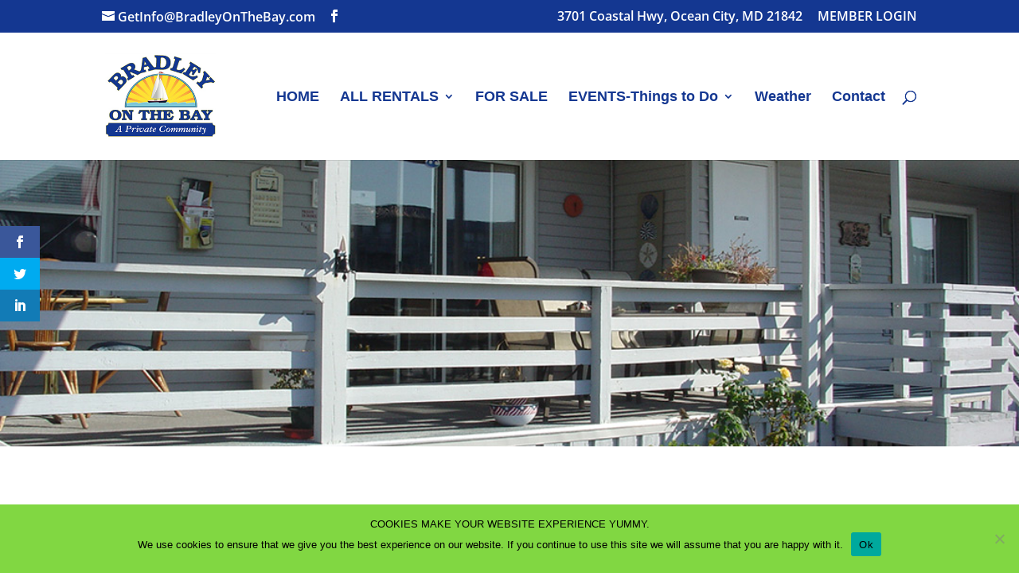

--- FILE ---
content_type: text/css
request_url: https://bradleyonthebay.com/content/et-cache/275662/et-divi-dynamic-275662-late.css?ver=1767993818
body_size: 101
content:
@font-face{font-family:ETmodules;font-display:block;src:url(//bradleyonthebay.com/content/themes/Divi/core/admin/fonts/modules/all/modules.eot);src:url(//bradleyonthebay.com/content/themes/Divi/core/admin/fonts/modules/all/modules.eot?#iefix) format("embedded-opentype"),url(//bradleyonthebay.com/content/themes/Divi/core/admin/fonts/modules/all/modules.woff) format("woff"),url(//bradleyonthebay.com/content/themes/Divi/core/admin/fonts/modules/all/modules.ttf) format("truetype"),url(//bradleyonthebay.com/content/themes/Divi/core/admin/fonts/modules/all/modules.svg#ETmodules) format("svg");font-weight:400;font-style:normal}

--- FILE ---
content_type: text/css
request_url: https://bradleyonthebay.com/content/et-cache/275662/et-core-unified-deferred-275662.min.css?ver=1767993818
body_size: 447
content:
.et_pb_slide_0{background-color:RGBA(255,255,255,0)}.et_pb_section_1.et_pb_section{padding-bottom:0px;margin-bottom:0px}.et_pb_text_0{padding-top:0px!important;padding-bottom:0px!important;margin-top:0px!important;margin-bottom:0px!important}.et_pb_section .et_pb_post_title_0.et_pb_post_title{margin-top:15px!important;margin-bottom:0px!important;padding-top:15px!important;padding-bottom:0px!important}.et_pb_text_1{line-height:1.5em;font-size:16px;line-height:1.5em;padding-top:0px!important;padding-bottom:0px!important;margin-top:0px!important;margin-bottom:0px!important}.et_pb_gallery_0.et_pb_gallery .et_pb_gallery_image{border-width:2px;border-color:#ffffff}.et_pb_gallery_0.et_pb_gallery{padding-top:15px;margin-top:15px!important}.et_pb_gallery_0 .et_overlay:before{color:#2ea3f2!important;font-family:ETmodules!important;font-weight:400!important}.et_pb_gallery_0 .et_overlay{background-color:rgba(0,0,0,0.62);border-color:rgba(0,0,0,0.62)}.et_pb_gallery_0_dbdb_lightbox_open .mfp-gallery .mfp-counter{width:100%!important;text-align:right}.et_pb_gallery_0_dbdb_lightbox_open .mfp-gallery .mfp-title{padding-right:0!important}.et_pb_sidebar_0.et_pb_widget_area h3:first-of-type,.et_pb_sidebar_0.et_pb_widget_area h4:first-of-type,.et_pb_sidebar_0.et_pb_widget_area h5:first-of-type,.et_pb_sidebar_0.et_pb_widget_area h6:first-of-type,.et_pb_sidebar_0.et_pb_widget_area h2:first-of-type,.et_pb_sidebar_0.et_pb_widget_area h1:first-of-type,.et_pb_sidebar_0.et_pb_widget_area .widget-title,.et_pb_sidebar_0.et_pb_widget_area .widgettitle{font-weight:600}.et_pb_sidebar_0.et_pb_widget_area p{line-height:1.3em}.et_pb_sidebar_0.et_pb_widget_area,.et_pb_sidebar_0.et_pb_widget_area li,.et_pb_sidebar_0.et_pb_widget_area li:before,.et_pb_sidebar_0.et_pb_widget_area a{font-weight:600;font-size:16px;line-height:1.3em}.et_pb_slider .et_pb_slide_0{background-image:url(https://bradleyonthebay.com/content/uploads/2017/09/botb-slid-08.jpg);background-color:RGBA(255,255,255,0)}@media only screen and (min-width:981px){.et_pb_column .et_pb_gallery_0 .et_pb_gallery_item.et_pb_grid_item{margin-right:0!important;width:33.333333333333%!important;clear:none!important}.et_pb_column .et_pb_gallery_0 .et_pb_gallery_item.et_pb_grid_item:nth-of-type(3n+1){clear:both!important}}

--- FILE ---
content_type: text/css
request_url: https://bradleyonthebay.com/content/et-cache/275662/et-divi-dynamic-275662-late.css
body_size: 101
content:
@font-face{font-family:ETmodules;font-display:block;src:url(//bradleyonthebay.com/content/themes/Divi/core/admin/fonts/modules/all/modules.eot);src:url(//bradleyonthebay.com/content/themes/Divi/core/admin/fonts/modules/all/modules.eot?#iefix) format("embedded-opentype"),url(//bradleyonthebay.com/content/themes/Divi/core/admin/fonts/modules/all/modules.woff) format("woff"),url(//bradleyonthebay.com/content/themes/Divi/core/admin/fonts/modules/all/modules.ttf) format("truetype"),url(//bradleyonthebay.com/content/themes/Divi/core/admin/fonts/modules/all/modules.svg#ETmodules) format("svg");font-weight:400;font-style:normal}